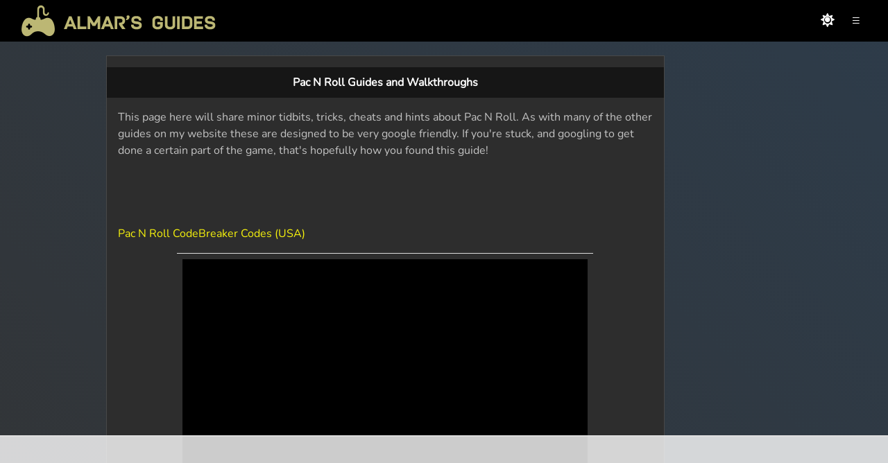

--- FILE ---
content_type: text/html;charset=UTF-8
request_url: https://almarsguides.com/retro/walkthroughs/NDS/Games/PacNRoll/
body_size: 5027
content:

	
    

	
    







	
	
	

	

	

			
	

		
		
		
			
		

		
			
			
		
		
        
			
			
	    
		

		
        
		
	   

		
		
		
        

		
	
        
		

        

		
		        
        

       
	   			
			<!-- Version 2.0 // Latest Changes are Temp Styles Removed and Playwire Old Script Removed -->
<!doctype html>

<html lang="en-US">



 <!-- Version 2.1 -->

<head>
<meta http-equiv=Content-Type content="text/html; charset=UTF-8">

	<meta name=Generator content="Microsoft Word 11 (filtered)">
  
	<title>Pac N Roll Guides and Walkthroughs</title>

  <link rel="icon" type="image/png" href="/AlmarsImages/Website/mainfavicon.png">
  <link rel="apple-touch-icon" sizes="180x180" href="/AlmarsImages/Website/mainfavicon.png">
  <link rel="apple-touch-icon-precomposed" sizes="180x180" href="/AlmarsImages/Website/mainfavicon.png">
	

	<meta name="Almar's Guides.com" content="Almar's Guides.com ">
	<meta name="keywords" content="Almar's Guides.com">
	<meta name="author" content="AlmarsGuides">



    
    

    
        
    

    <!-- remove index.cfm -->
    
        
    

    <!-- ensure trailing slash (except root) -->
    
        
    

    <!-- canonical -->
    <link rel="canonical" href="https://almarsguides.com/retro/walkthroughs/NDS/Games/PacNRoll/" />



<meta name="viewport" content="width=device-width,initial-scale=1" id="viewport-meta">

	<!--load all styles -->



<link rel="stylesheet" href="https://cdn.jsdelivr.net/npm/bootstrap@4.6.2/dist/css/bootstrap.min.css" integrity="sha384-xOolHFLEh07PJGoPkLv1IbcEPTNtaed2xpHsD9ESMhqIYd0nLMwNLD69Npy4HI+N" crossorigin="anonymous">



<link rel="stylesheet" href="/template/fontawesome-free-5.15.2-web/css/fontawesome.min.css">
<link rel="stylesheet" href="/template/fontawesome-free-5.15.2-web/css/regular.min.css">
<link rel="stylesheet" href="/template/fontawesome-free-5.15.2-web/css/solid.min.css">


<link href="/style.css?v=2.310" rel="stylesheet" type="text/css">
	 
	
	 <!--load all styles end -->
	
<script src="/template/jquery-3.6.4/jquery-3.6.4.min.js"></script>



 
<!-- Global site tag (gtag.js) - Google Analytics -->
<script async src="https://www.googletagmanager.com/gtag/js?id=G-JBM17J2SRZ"></script>
<script>
  window.dataLayer = window.dataLayer || [];
  function gtag(){dataLayer.push(arguments);}
  gtag('js', new Date());

  gtag('config', 'G-JBM17J2SRZ');
</script>




<!-- Raptive Head Tag Manual -->
<script data-no-optimize="1" data-cfasync="false">
(function(w, d) {
	w.adthrive = w.adthrive || {};
	w.adthrive.cmd = w.
	adthrive.cmd || [];
	w.adthrive.plugin = 'adthrive-ads-manual';
	w.adthrive.host = 'ads.adthrive.com';var s = d.createElement('script');
	s.async = true;
	s.referrerpolicy='no-referrer-when-downgrade';
	s.src = 'https://' + w.adthrive.host + '/sites/5ecfa3325693ec10d7c7234b/ads.min.js?referrer=' + w.encodeURIComponent(w.location.href) + '&cb=' + (Math.floor(Math.random() * 100) + 1);
	var n = d.getElementsByTagName('script')[0];
	n.parentNode.insertBefore(s, n);
})(window, document);
</script>
<!-- End of Raptive Head Tag -->






<!-- START email detection/removal script -->
   <script>
   !function(){"use strict";function e(e){const t=e.match(/((?=([a-z0-9._!#$%+^&*()[\]<>-]+))\2@[a-z0-9._-]+\.[a-z0-9._-]+)/gi);return t?t[0]:""}function t(t){return e(a(t.toLowerCase()))}function a(e){return e.replace(/\s/g,"")}async function n(e){const t={sha256Hash:"",sha1Hash:""};if(!("msCrypto"in window)&&"https:"===location.protocol&&"crypto"in window&&"TextEncoder"in window){const a=(new TextEncoder).encode(e),[n,c]=await Promise.all([s("SHA-256",a),s("SHA-1",a)]);t.sha256Hash=n,t.sha1Hash=c}return t}async function s(e,t){const a=await crypto.subtle.digest(e,t);return Array.from(new Uint8Array(a)).map(e=>("00"+e.toString(16)).slice(-2)).join("")}function c(e){let t=!0;return Object.keys(e).forEach(a=>{0===e[a].length&&(t=!1)}),t}function i(e,t,a){e.splice(t,1);const n="?"+e.join("&")+a.hash;history.replaceState(null,"",n)}var o={checkEmail:e,validateEmail:t,trimInput:a,hashEmail:n,hasHashes:c,removeEmailAndReplaceHistory:i,detectEmails:async function(){const e=new URL(window.location.href),a=Array.from(e.searchParams.entries()).map(e=>`${e[0]}=${e[1]}`);let s,o;const r=["adt_eih","sh_kit"];if(a.forEach((e,t)=>{const a=decodeURIComponent(e),[n,c]=a.split("=");if("adt_ei"===n&&(s={value:c,index:t,emsrc:"url"}),r.includes(n)){o={value:c,index:t,emsrc:"sh_kit"===n?"urlhck":"urlh"}}}),s)t(s.value)&&n(s.value).then(e=>{if(c(e)){const t={value:e,created:Date.now()};localStorage.setItem("adt_ei",JSON.stringify(t)),localStorage.setItem("adt_emsrc",s.emsrc)}});else if(o){const e={value:{sha256Hash:o.value,sha1Hash:""},created:Date.now()};localStorage.setItem("adt_ei",JSON.stringify(e)),localStorage.setItem("adt_emsrc",o.emsrc)}s&&i(a,s.index,e),o&&i(a,o.index,e)},cb:"adthrive"};const{detectEmails:r,cb:l}=o;r()}();
   </script>
   <!-- END email detection/removal script -->




<script data-cfasync="false">
    window._pwGA4PageviewId = ''.concat(Date.now());
    window.dataLayer = window.dataLayer || [];
    window.gtag = window.gtag || function () {
      dataLayer.push(arguments);
    };
    gtag('js', new Date());
    gtag('config', 'G-PNYFJVFTK2', { 'send_page_view': false });
    gtag(
      'event',
      'ramp_js',
      {
        'send_to': 'G-PNYFJVFTK2',
        'pageview_id': window._pwGA4PageviewId
      }
    );
</script>


<script>
/** PUSH FOOTER IS PAGE MAIN CONTENT IS SMALL - START **/

document.addEventListener("DOMContentLoaded", function() {
    var mainContainer = document.getElementById("main__container");
    
    function adjustMargin() {
        var containerHeight = mainContainer.offsetHeight;
        
        if (containerHeight < 600) {
            mainContainer.style.marginBottom = "350px";
        } else {
            mainContainer.style.marginBottom = "0"; // Reset margin if height is greater than or equal to 600px
        }
    }
    
    // Call the adjustMargin function initially
    adjustMargin();
    
    // Re-adjust the margin if the window is resized
    window.addEventListener("resize", adjustMargin);
});

/** PUSH FOOTER IS PAGE MAIN CONTENT IS SMALL - START **/


/** ADJUST NAVIGATION ON THE RIGHT **/

document.addEventListener('DOMContentLoaded', function () {
  const menuIcon = document.querySelector('#navIcon');
  const navigation = document.querySelector('.nav');

    // Set initial left position to '0px'
    navigation.style.right = '-100vw';

  // Adjust navigation width on window resize
window.addEventListener('resize', function () {
  if (window.innerWidth <= 768) {
      navigation.style.width = '100%';
  } else {
      navigation.style.width = '250px';
  }
});

  menuIcon.addEventListener('click', function () {
    navigation.style.right = (navigation.style.right === '0px' || navigation.style.right === '') ? '-100vw' : '0';
});
});

/** ADJUST NAVIGATION ON THE RIGHT END **/


/** CHANGE LIGHT/DARK THEME **/
document.addEventListener('DOMContentLoaded', function () {
  // Check the stored theme preference
  var isLightTheme = localStorage.getItem('theme') === 'light';

  var body = document.body;
  var themeSwitcher = document.getElementById('theme_switcher');
  var themeSwitcherIcon = themeSwitcher.querySelector('i');
  var logoElement = document.querySelector('.websiteLogo');
  var headerImageElement = document.querySelector('.header img');
  var pl5Elements = document.querySelectorAll('.pl-5');
  var eyeIcons = document.querySelectorAll('.toggle-password');

  // Set initial theme
  if (isLightTheme) {
    body.classList.add('light');
    if (themeSwitcherIcon) {
      themeSwitcherIcon.classList.remove('fas', 'fa-sun');
      themeSwitcherIcon.classList.add('far', 'fa-moon');
    }
  } else {
    pl5Elements.forEach(el => el.style.color = '#fff');
  }

  updateLogo(isLightTheme);

  // Click event handler for the theme switcher
  if (themeSwitcher) {
    themeSwitcher.addEventListener('click', function () {
      body.classList.toggle('light');

      // Toggle icons
      if (themeSwitcherIcon) {
        themeSwitcherIcon.classList.toggle('fas');
        themeSwitcherIcon.classList.toggle('fa-sun');
        themeSwitcherIcon.classList.toggle('far');
        themeSwitcherIcon.classList.toggle('fa-moon');
      }

      // Update logo and text
      var nowLight = body.classList.contains('light');
      updateLogo(nowLight);

      // Store theme preference
      localStorage.setItem('theme', nowLight ? 'light' : 'default');
    });
  }

  // Function to update logo and text color
  function updateLogo(isLightTheme) {
    if (isLightTheme) {
      logoElement.src = '/AlmarsImages/Website/lightlogo.png';
      pl5Elements.forEach(el => el.style.color = '');
      eyeIcons.forEach(el => el.style.color = '#000');
    } else {
      logoElement.src = '/AlmarsImages/Website/darklogo.png';
      pl5Elements.forEach(el => el.style.color = '#fff');
      eyeIcons.forEach(el => el.style.color = '#fff');
    }

    // Adjust logo for small screens
    if (window.innerWidth <= 410) {
      logoElement.src = isLightTheme
        ? '/AlmarsImages/Website/smalllightlogo.png'
        : '/AlmarsImages/Website/smalldarklogo.png';
      headerImageElement.width = 135;
    }
  }

  // Listen for window resize
  window.addEventListener('resize', function () {
    updateLogo(body.classList.contains('light'));
  });
});
/** CHANGE LIGHT/DARK THEME END**/

</script>




</head>


<body class="">


 <div class="header">
 
        <div class="header__right">
         <span id="theme_switcher" class="lightbulb-icon"><i class="fas fa-sun"></i></span>        
        <span id="navIcon">&#8801;</span>       
        </div>

        <a href="/"><img src="/AlmarsImages/Website/darklogo.png" alt="Logo" class="websiteLogo"></a>       
      </div>

      <div class="nav">
         <ul>             
            <li><a href="/EQ/">Everquest</a></li>
            <li><a href="/retro/">Consoles</a></li>
            <li><a href="/computer/games/">Computer</a></li>
            <li><a href="/Contact/">Contact</a></li>
            <li><a class="active" href="https://www.patreon.com/almarsguides">Donate</a></li> 
        
            <!-- User is not logged in, display Register and Login -->
            <li><a href="/register">Register</a></li>
            <li><a href="/register/login">Login</a></li>
        
         </ul>
      </div>


 <!-- Website body starts here -->

  <div id="adBlockerMessage">
    <p>Please disable your ad blocker to support our website.</p>
  </div>

<div class="page-layout">
<div id="main__container" class="clearfix">
     
   	 
<div class="video-container"></div>

   
		         
       
		
		
			


<style type="text/css">
<!--
.style1 {	font-family: Arial, Helvetica, sans-serif;
	font-size: 16px;
}
.style2 {font-family: Arial, Helvetica, sans-serif; font-size: 16px; font-weight: bold; }
-->
</style>
<p align="center" class="style2">Pac N Roll Guides and Walkthroughs</p>
<p class="style1">This page here will share minor tidbits, tricks, cheats and hints about Pac N Roll. As with many of the other guides on my website these are designed to be very google friendly. If you're stuck, and googling to get done a certain part of the game, that's hopefully how you found this guide!</p>
<p class="style1">&nbsp;</p>
<p class="style1">&nbsp;</p>
<p class="style1"><a href="/retro/walkthroughs/NDS/Games/PacNRoll/CodeBreaker/">Pac N Roll CodeBreaker Codes (USA)</a></p>
<p class="style1">&nbsp;</p>
<p class="style1">&nbsp;</p>
<p class="style1">&nbsp;</p>

		
	
		
					<!-- Version 2.1 -->

 
</div>
 <div class="at-sticky-sidebar-ad sidebar-inner"></div>
</div>
</div>

      <footer>
      
         <div>
           <a href="/">Home</a>
           <a href="/About/">About</a>
           <a href="/Contact/">Contact</a>
           <a href="/register/terms/">Terms</a>
 </div>         
         <div class="footer__social">           
           <a href="https://discord.com/invite/Bua2AVB6G6" target="_blank" rel="noopener noreferrer"><img src="/AlmarsImages/Website/Footer/discord.svg" alt="Discord" title="Discord"></a>
           <a href="https://www.youtube.com/user/AlmarWinfield" target="_blank" rel="noopener noreferrer"><img src="/AlmarsImages/Website/Footer/youtube.svg" alt="Youtube" title="Youtube"></a>
           <a href="https://rumble.com/user/AlmarsGuides" target="_blank" rel="noopener noreferrer"><img src="/AlmarsImages/Website/Footer/rumble.svg" alt="Rumble" title="Rumble"></a>
           
         </div>
         <div>
         <p>  &copy; Copyright 2008-2025 Almar's Guides. All rights reserved.</p>
         <p><a href="/PrivacyPolicy.cfm" data-google-interstitial="false">Privacy Policy</a> - <a href="https://www.patreon.com/almarsguides">Patreon</a></p>
                  
                  
                  
                  
                  

                  

                            <script type="text/javascript" async src="https://btloader.com/tag?o=5698917485248512&upapi=true&domain=almarsguides.com"></script>

<script>!function(){"use strict";var e;e=document,function(){var t,n;function r(){var t=e.createElement("script");t.src="https://cafemedia-com.videoplayerhub.com/galleryplayer.js",e.head.appendChild(t)}function a(){var t=e.cookie.match("(^|[^;]+)\s*__adblocker\s*=\s*([^;]+)");return t&&t.pop()}function c(){clearInterval(n)}return{init:function(){var e;"true"===(t=a())?r():(e=0,n=setInterval((function(){100!==e&&"false" !== t || c(), "true" === t && (r(), c()), t = a(), e++}), 50))}}}().init()}();
</script>
		
         </div>


       </footer>
	


<script defer src="https://static.cloudflareinsights.com/beacon.min.js/vcd15cbe7772f49c399c6a5babf22c1241717689176015" integrity="sha512-ZpsOmlRQV6y907TI0dKBHq9Md29nnaEIPlkf84rnaERnq6zvWvPUqr2ft8M1aS28oN72PdrCzSjY4U6VaAw1EQ==" data-cf-beacon='{"version":"2024.11.0","token":"202d49c3ff25413f98d76cb86c924861","r":1,"server_timing":{"name":{"cfCacheStatus":true,"cfEdge":true,"cfExtPri":true,"cfL4":true,"cfOrigin":true,"cfSpeedBrain":true},"location_startswith":null}}' crossorigin="anonymous"></script>
</body>
</html>


				
	

--- FILE ---
content_type: text/html
request_url: https://api.intentiq.com/profiles_engine/ProfilesEngineServlet?at=39&mi=10&dpi=936734067&pt=17&dpn=1&iiqidtype=2&iiqpcid=c1a984e8-ca51-4b94-8a69-c92f76dbd507&iiqpciddate=1767524101104&pcid=18998a1e-8523-4b5f-a92d-912a9ec66a52&idtype=3&gdpr=0&japs=false&jaesc=0&jafc=0&jaensc=0&jsver=0.33&testGroup=A&source=pbjs&ABTestingConfigurationSource=group&abtg=A&vrref=https%3A%2F%2Falmarsguides.com
body_size: 54
content:
{"abPercentage":97,"adt":1,"ct":2,"isOptedOut":false,"data":{"eids":[]},"dbsaved":"false","ls":true,"cttl":86400000,"abTestUuid":"g_086206d2-e79e-4060-a618-3d8c5c798735","tc":9,"sid":-739782682}

--- FILE ---
content_type: text/html; charset=utf-8
request_url: https://www.google.com/recaptcha/api2/aframe
body_size: 267
content:
<!DOCTYPE HTML><html><head><meta http-equiv="content-type" content="text/html; charset=UTF-8"></head><body><script nonce="Ufy1JkVgzhHlzxi60cOmlw">/** Anti-fraud and anti-abuse applications only. See google.com/recaptcha */ try{var clients={'sodar':'https://pagead2.googlesyndication.com/pagead/sodar?'};window.addEventListener("message",function(a){try{if(a.source===window.parent){var b=JSON.parse(a.data);var c=clients[b['id']];if(c){var d=document.createElement('img');d.src=c+b['params']+'&rc='+(localStorage.getItem("rc::a")?sessionStorage.getItem("rc::b"):"");window.document.body.appendChild(d);sessionStorage.setItem("rc::e",parseInt(sessionStorage.getItem("rc::e")||0)+1);localStorage.setItem("rc::h",'1767524106828');}}}catch(b){}});window.parent.postMessage("_grecaptcha_ready", "*");}catch(b){}</script></body></html>

--- FILE ---
content_type: text/css
request_url: https://almarsguides.com/style.css?v=2.310
body_size: 6367
content:
/** Version 2.0 // Latest Changes are Temp Styles Removed and Playwire Old Script Removed **/

@charset "utf-8";

/** Global CSS **/
* {
	padding: 0;
	margin: 0;
	border: 0;
	box-shadow: none;
}

@font-face {
    font-family: 'Nunito';
    src: url('/Nunito-Regular.ttf') format('truetype'),
         url('/Nunito-Bold.ttf') format('truetype');
    font-weight: normal;
    font-style: normal;
    font-display: swap;
}

a:link {
	color: #F7F30C;
	text-decoration: none;
}


a:visited {
	color: #BDB76B;
}


p {
	clear: left;
	padding: 1em 1em 0 1em;
	margin: 0;
}

/** DARK THEME STYLE START **/

/** Over website font family and styling **/
body {
	max-width: 100%;
	background: linear-gradient(45deg, #121212, #2c3e50, #333333, #2c3e50, #121212);
	background-size: 400% 400%;
	font-family: "Nunito", Arial, sans-serif;
	min-height: 100vh;
	margin: 0;
	overflow-x: hidden;
	font-size: 16px;
}

/** TOP HEADER START **/
.header {
	position: fixed;
	margin: 0;
	top: 0;
	width: 100%;
	z-index: 2;
	padding: 0;
	overflow: hidden;
	height: 60px;
	background-color: #000000;
}
/*
.header img {
	position: fixed;
	object-fit: cover;
	left: 20px;
	width: 305px;
	height: 56px;
	z-index: 2;
	top: 2px;
}
*/

.header .websiteLogo {
  position: fixed;
  left: 20px;
  top: 2px;
  width: 305px;
  height: auto;
  object-fit: contain;
}




@media screen and (max-width: 410px),
       screen and (max-device-width: 410px) {
  .header .websiteLogo {
    width: 135px;
  }
}





.header .header__right {
	position: fixed;
	right: 30px;
	color: #fff;
	line-height: 60px;
	font-size: 20px;
	cursor: pointer;
}

#theme_switcher {
	color: #fff;
}

.header .header__right span {
	padding: 10px;
}

.nav {
	position: fixed;
	right: -250px;
	width: 250px;
	height: 100vh;
	background-color: #000;
	top: 60px;
	z-index: 3;
	transition: .5s;
}

.nav ul {
	width: 100%;
	display: inline-block;
	list-style-type: none;
}

.nav ul li i {
	font-size: 22px;
	padding: 10px;
	color: #fff;
}

.nav li a {
	display: block;
	color: white;
	text-align: center;
	padding: 21px 16px;
	text-decoration: none;
}

.nav li a:hover:not(.active) {
	background-color: #b71122;
}

.nav .active {
	background-color: #b71122;
}

@media screen and (max-width: 768px) {
	.nav {
		right: -100vw;
		width: 100vw;
	}
}

/** TOP HEADER END **/

.clearfix::after {
	content: "";
	display: table;
	clear: both;
}

/** AD BLOCKER START **/

#adBlockerMessage {
	display: none;
	position: fixed;
	bottom: 110px;
	right: 5px;
	padding: 10px;
	width: 310px;
	background-color: #fff;
	border: 1px solid #ccc;
	box-shadow: 0 0 10px rgba(0, 0, 0, 0.1);
	z-index: 9999;
}

#adBlockerMessage p {
	color: #000 !important;
}

.blurred {
	filter: blur(5px);
	/* Adjust the blur intensity as needed */
	pointer-events: none;
}

/** AD BLOCKER END **/

/** MAIN CONTENT START **/
#main__container {
	display: flex;
	flex-wrap: wrap;
	justify-content: space-between;
	background-color: #2d2d2d;
	border: 1px solid #484848;
	/*margin: 80px 0 0 130px;*/
	padding-bottom: 30px;
	width:70%;
	max-width: 1200px;
	position:relative;
	box-sizing: border-box;
}
#main__container p,
#main__container h1 {
	flex-basis: 100%;
	max-width: 100%;
}


.homePage__left {
	flex: 0 0 70%; /* Takes up 70% of the available space */
  	max-width: 70%; /* Restricts the maximum width to 70% */
	background-color: #2d2d2d;
}

.homePage__right {
	flex: 0 0 30%; /* Takes up 70% of the available space */
  	max-width: 30%; /* Restricts the maximum width to 70% */
	background-color: #242323;
}

@media screen and (min-width: 768px) {
	.homePage__right {
		flex: 0 0 30%;
		/**max-width: 30%;**/
	}
}
/*
.at-sticky-sidebar-ad {
  position: absolute;
  top: 5em;
  right: 0;
  height: 100%;
  min-width: 300px;
  z-index: -1;
margin-left: 150px;
}
*/
.at-header-ad, #main__container .adthrive-below-post {
max-width:100%!important;
}


@media screen and (max-width: 768px) {
	#main__container {
		flex-direction: column;
	}

  .homePage__left,
  .homePage__right {
    width: 100%; /* Both divs take full width when flex direction is column */
    flex: auto; /* Reset flex property to default for better responsiveness */
    max-width: 100%; /* Ensure both divs don't exceed the container width */
  }

  .homePage__right {
    order: 1; /* Place the right div after the left div in the column layout */
  }

}

@media screen and (max-width: 1024px) {
	.at-sticky-sidebar-ad {
	display:none!important;
	}
	.page-layout {
 	width:100%;
	max-width:1200px;
	margin-left:0!important;
	}

	#main__container {
		margin-top: 120px;
		width: 95%;
		max-width: 1200px;
		margin: 80px auto 10px;
		left:0;
	}
}

/** ARTICLES START **/
.homePage__news {
	display: flex;
	flex-wrap: wrap;
	justify-content: center;
	height: auto;
}

.homePage__news {
	width: 95%;
	max-width: 1200px;
	/* Optional: Set a maximum width */
	margin: 0 auto;
	/* Center the div */
	padding: 10px;
	/* Optional: Add padding */
}


/** ARTICLES END **/

/** CAROUSEL START **/

.carousel {
    position: relative;
    height: 100%;
}

.carousel-track-container {
    overflow: hidden;
    height: 100%;
}

.carousel-track {
    display: flex;
    transition: transform 0.3s ease-in-out;
    height: 100%;
}

.carousel-button {
    position: absolute;
    top: 50%;
    transform: translateY(-50%);
    background-color: rgba(0, 0, 0, 0.5);
    border: none;
    color: white;
    padding: 10px;
    cursor: pointer;
    z-index: 1;
}

.carousel-button.prev {
    left: 10px;
    z-index:1;	
}

.carousel-button.next {
    right: 10px;
    z-index:1;
}

.text-bottom {
	position: absolute;
	bottom: 0;
	left: 0;
	width: 100%;
	background-color: rgba(0, 0, 0, .8);
	color: #fff;
	padding: 5px;
	box-sizing: border-box;
}

/** CAROUSEL END **/

.homePage__left p:not(.homepage_blog p, .blogTitle) {
	text-transform: uppercase;
	word-spacing: 5px;
	width: 50%;
	text-align: center;
	color: #fff;
	margin: 0 auto;
	font-weight: 500;
	line-height: 40px;
	padding: 0px !important;
	background-color: #9A3423;
}

.blogTitle {
	position:relative;
	margin-left:20px;
	color:#fff;
	text-transform:uppercase;
	font-weight:bold;
}

.blogArrows {
	color:#9A3423;
	font-family: cursive;
}

.blogDate {
	font-weight: normal;
    	font-size: small;
    	margin-left: 23px;
    	letter-spacing: 2px;
}

/** ARTICLE CONTENT START **/
.box {
    min-width: 100%;
    box-sizing: border-box;
    border: 1px solid #4c4c4c;
    text-align: center;
    overflow: hidden;
    position: relative;
    
}

.box a {
	text-decoration: none;
	color: #fff;
}

.box span {
	position: absolute;
	right: 0;
	background-color: rgba(0, 0, 0, .8);
	font-size: 14px;
	color: #fff;
}

.box img {
	width: 100%;
	height: 100%;
	object-fit: cover;
}

@media (max-width: 767px) {
	.box:not(:first-child) {
		flex-basis: calc(50% - 20px);
		/* Adjust the width as needed */
	}
}

/** ARTICLE CONTENT END */

/** RECENT UPDATES START **/
.homepage_blog {
	display: flex;
	flex-wrap: wrap;
	justify-content: center;
	margin-top:10px;
}

.homepage_blog img {
	width: 80%;
	height: auto;
	object-fit: cover;
}

.homepage_blog .content {
	flex: 1;
	display: flex;
	flex-direction: column;
	justify-content: center;
	padding: 10px;
}

.homepage_blog p {
	color: #fff;
    text-align: left;
    margin: 0 10px;
}

/** RECENT UPDATES END **/

/** HOMEPAGE QUICK NAVIGATION START **/
#main__container .homePage__categories {
	width: 90%;
	margin-left: auto;
	margin-right: auto;
	display: flex;
}

#main__container .homePage__categories div {
	margin-top: 15px;
	float: left;
	width: 50%;
	height: auto;
}

#main__container .homePage__categories div ul {
	list-style-type: none;
	text-align: center;
}

#main__container .homePage__categories div ul li {
	/*padding: 8px;*/
}

#main__container .homePage__categories div ul li:hover {
	background-color: #e74c3c;
}

#main__container .homePage__categories div ul li a {
	color: #fff;
	text-decoration: none;
    display: block;
    width: 100%;
    padding: 8px;
}

#main__container .homePage__right p {
	text-transform: uppercase;
	word-spacing: 5px;
	width: 100%;
	text-align: center;
	color: #fff;
	font-weight: 500;
	background-color: #9A3423;
	line-height: 40px;
	padding: 0px !important;
}

@media (max-width: 768px) {
	#main__container .homePage__categories div {
		width: 100%;
		/* Set the width to 100% for smaller screens */
	}
}

/** HOMEPAGE QUICK NAVIGATION END **/

/** SCROLLBAR START **/
::-webkit-scrollbar {
	width: 15px !important;
	/* Width of the scrollbar */
}

::-webkit-scrollbar-track {
	background: #fff !important;
	/* Color of the scrollbar track */
}

::-webkit-scrollbar-thumb {
	background-color: #9A3423 !important;
	/* Color of the scrollbar thumb */
}

::-webkit-scrollbar-thumb:hover {
	background-color: #9A3423 !important;
	/* Color of the scrollbar thumb on hover */
}

/** SCROLLBAR END **/

.style2,
.style1 strong {
	color: #fff;
	font-weight: 600;
	font-family: "Nunito", Arial, sans-serif!important;
}


.style2[align="center"], 
.style1[align="center"] {
    text-align: center;
    font-weight: bold;
    background-color: #161616;
    padding: 10px;
    color: #fff;
    font-family: "Nunito", Arial, sans-serif!important;
}

.style1[align="center"] {
background-color:transparent;
}

.style1[align="center"]:has(> iframe) {
    background-color:transparent;
}

.style1 {
	color: #c3c3c3;
	font-family: "Nunito", Arial, sans-serif!important;
}

.style1 iframe {
	max-width: 90%!important;
}

p[align="center"] img, .style1 img {
	max-width:100%;
}

.style1 a img, p[align="center"] img, .style1 img {
	/*object-fit: cover;*/
	border-radius: 0;
	margin: 5px;
	border: 3px solid #404040;
	box-shadow: 0px 1px 1px rgba(0, 0, 0, .5), 0 0 1px rgba(0, 0, 0, .6);
}

span.style3 {
font-weight:normal!important;
color:#c3c3c3!important;
}

@media screen and (max-width: 768px) {
	.style1 a img {
		position: relative;
		max-width: 80%;
	}
}

hr.solid {
	max-width:100%;
}

/** THANK YOU PAGE START **/

.container h2 {
	font-family: "Nunito", Arial, sans-serif;
}

.back-home {
	background-color: #9A3423 !important;
	margin-top: 10px !important;
}

.back-home a p {
	color: #fff !important;
}

/** THANK YOU PAGE END **/

/** FOOTER START **/
footer {
	background-color: #333;
	border-top: 1px solid #484848;
	color: #fff;
	padding: 20px;
	text-align: center;
	width: 100%;
	margin-top:10px;
}

footer a {
	color: #fff;
	text-decoration: none;
	margin: 0px 10px;
}

footer img {
	width: 247px;
	height: 56px;
	margin: 0 auto;
}

footer .footer__social img {
	width: 30px;
	height: 30px;
}

/** FOOTER END **/

/** CONTACT FORM START **/

.contact-us-wrapper {
	width: 100%;
	padding-left: 0 !important;
	padding-right: 0 !important;
}

/** CONTACT FORM END **/

/** LOGO IMAGE FIX ON LOW SCREEN iPhone **/



/* Add a background color and some padding around the form */
.formcontainer {
	border-radius: 5px;
	background-color: #323538 !important;
	border: 1px solid #505050;
	padding: 20px;
	width: 100% !important;
	margin: 0 auto;
	margin-top: 10px !important;
}

.formcontainer label {
	color: #fff;
}


/** home page image gallery background images **/


.front-page-section {
	padding-top: 30px;
	color: #FFFFFF;
	font-family: Arial, Helvetica, sans-serif;
	padding-right: 16px;

}

.front-page-section .home-bg-top {
	position: relative;
}

.front-page-section .home-page-blog-gallery-text {
	position: absolute;
	bottom: 0;
	width: 100%;
	background-color: rgba(0, 0, 0, 0.7);
	display: flex;
	vertical-align: bottom;

	padding: 8px;

}

.front-page-section .home-page-blog-gallery-text a {
	color: #FFFFFF;
}

.front-page-section .home-page-blog-gallery-text p {
	color: #9d9d9d;
	font-size: 9pt;
	margin-top: 5px;
	margin-bottom: 0px;
}


/* contact form CSS **/

/* Style inputs with type="text", select elements and textareas */
#frm_comment input[type=text],
#frm_comment select,
#frm_comment textarea {
	width: 100%;
	/* Full width */
	padding: 12px;
	/* Some padding */
	border: 1px solid #ccc;
	/* Gray border */
	border-radius: 4px;
	/* Rounded borders */
	background-color: #d9d9d9;
	box-sizing: border-box;
	/* Make sure that padding and width stays in place */
	margin-top: 6px;
	/* Add a top margin */
	margin-bottom: 16px;
	/* Bottom margin */
	resize: vertical
		/* Allow the user to vertically resize the textarea (not horizontally) */
}

#frm_comment #fld_commentContent {
	width: 100%;
	height: 300px;
}

/* Style the submit button with a specific background color etc */
#frm_comment input[type=submit] {
	background-color: #9A3423;
	color: white;
	padding: 12px 20px;
	border: none;
	border-radius: 4px;
	cursor: pointer;
}


/* Add a background color and some padding around the form */
.formcontainer {
	border-radius: 5px;
	background-color: #434343;
	padding: 20px;
	margin: 15px;
	width: 100%;
	margin: 0 auto;

}

.contact-us-wrapper {
	margin: 50px;
	padding-left: 100px;
	padding-right: 100px;

}

.formcontainer .errorMessage {
	color: #f7f30c !important;
	padding: 0px;

}

.page-title-margin {
	margin-top: 30px !important;
}

/** REGISTER FORM START **/

.reg__container {
      display: flex;
      width:100%;
      justify-content: center;
      align-items: center;
      margin-top:30px;
    }

.form__container {
    display: flex;
    flex-direction: column;
    width: 80%;
    padding: 20px;
    border: 1px solid #222222;
    border-radius: 5px;
    background-color: #313538;
    box-shadow: 0 2px 5px rgba(0, 0, 0, 0.1);
    }

.form-label {
color:white;
}
    .form-label:not(.form-checkbox-container .form-label) {
	font-weight:600;
    }

    .form-input {
      padding: 8px;
      margin-bottom: 16px;
      border: 1px solid #ccc;
      border-radius: 4px;
    }


.form-checkbox-container {
  display: flex;
  align-items: center;
}

.form-checkbox {
  margin-right: 8px;
  width: 18px; /* Adjust the size of the checkbox */
  height: 18px; /* Adjust the size of the checkbox */
  appearance: none;
  border: 2px solid #9A3423;
  border-radius: 4px;
  outline: none;
  cursor: pointer;
}

.form-checkbox:checked {
  background-color: #9A3423;
  border: 2px solid #9A3423;
}

.form-checkbox + label {
  cursor: pointer;
}

    .form-button {
      padding: 10px;
      background-color: #9A3423;
      color: #fff;
      border: none;
      border-radius: 4px;
      cursor: pointer;
    }

/** REGISTER FORM END **/

.video-container {
    display: flex;
    text-align: center;
    justify-items: center;
    align-items: center;
    overflow: hidden;
    flex-wrap: wrap;
    justify-content: center;
    width: 100%;
    margin: 16px 16px 0 16px;
}

/** DARK THEME STYLE END **/


/** LIGHT THEME STYLE START **/

body.light {
	background: linear-gradient(45deg, #d1d1d1, #aed6f1, #d1d1d1, #aed6f1, #d1d1d1);
}


body.light .header {
	background-color: #ffffff;
	/* Change header background color */
	border-bottom: 1px solid #ddd;
}

body.light .header span {
	color: #000000;
	/* Change span (text) color */
}

body.light #theme_switcher {
	color: #000;
}

body.light .nav {
	background-color: #ffffff;
	/* Change navigation background color */
}

body.light .nav ul li i {
	color: #000000;
	/* Change icon color */
}

body.light .nav li a {
	color: #000000;
	/* Change link text color */
}

body.light .nav li a:hover:not(.active) {
	background-color: #3498db;
	/* Change hover background color */
	color: #fff;
}

body.light .nav .active {
	background-color: #3498db;
	/* Change active link background color */
	color: #fff;
}


body.light #main__container {
	background-color: #f1f1f1;
	border: 1px solid #c5c5c5;
}


body.light .homepage_blog p {
	color: #000 !important;
}

body.light .homePage__left {
	background-color: #f1f1f1;
}

body.light .homePage__left p:not(.homepage_blog p, .blogTitle) {
	background-color: #3498db;
}

body.light .blogTitle {
	position:relative;
	margin-left:20px;
	color:#000;
	text-transform:uppercase;
	font-weight:bold;
}

body.light .blogArrows {
	color:#3498db;
	font-family: cursive;
}

body.light .blogDate {
	font-weight: normal;
    	font-size: small;
    	margin-left: 23px;
    	letter-spacing: 2px;
	color:#000;
}

body.light #main__container .homePage__right p {
	background-color: #3498db;
}

/**
body.light .homePage__updates .update {
	background-color: #e3e3e3;
	border: 1px solid #c3c3c3;
}
**/

body.light .homepage_blog p {
	color: #000;
}

body.light .homePage__right {
	background-color: #dddddd;
}

body.light #main__container .homePage__categories div ul li a {
	color: #000;
}

body.light #main__container .homePage__categories div ul li:hover {
	background-color: #3498db;
}

body.light #main__container .homePage__categories div ul li:hover a {
	color: #fff;
}

body.light::-webkit-scrollbar-thumb {
	background-color: #3498db !important;
}

body.light::-webkit-scrollbar-thumb:hover {
	background-color: #3498db !important;
}

body.light .homePage__youtube::-webkit-scrollbar-thumb {
	background-color: #3498db !important;
}

body.light .style1 {
	color: #161616;
}

body.light .style1 img {
	border: 3px solid #ffffff;
}

body.light .style2,
body.light .style1 strong {
	color: #000;
	font-weight: 600;
}



/**
body.light .style2[align="center"], body.light .style1[align="center"] strong {
	text-align: center;
	font-weight: bold;
	background-color: #fff;
	padding: 10px;
	color: #000;
	font-family: "Nunito", Arial, sans-serif!important;
	border-top: 1px solid #ddd;
	border-bottom: 1px solid #ddd;
	border-right: 1px solid #ddd;
}
**/

body.light .style2[align="center"], 
body.light .style1[align="center"] {
	text-align: center;
	font-weight: bold;
	background-color: #fff;
	padding: 10px;
	color: #000;
    font-family: "Nunito", Arial, sans-serif!important;
	border-top: 1px solid #ddd;
	border-bottom: 1px solid #ddd;
	border-right: 1px solid #ddd;
}
body.light .style1[align="center"] {
   border:none!important;
   background-color:transparent!important;
}

body.light .container {
	background-color: #fff !important;
	border: 1px solid #d1d1d1;
}

body.light .back-home {
	background-color: #3498db !important;
	margin-top: 10px !important;
}

body.light .container h2,
body.light .container p {
	color: #000;
}

body.light footer {
	background-color: #f1f1f1;
	border-top: 1px solid #ddd;
}

body.light footer p {
	color: #000;
}

body.light a:visited {
	color: #3498db;
}

body.light a:link {
	color: #1200ff;
}

body.light .formcontainer {
	background-color: #fff !important;
	border: 1px solid #d1d1d1 !important;
}

body.light .formcontainer label {
	color: #000 !important;
}

body.light #frm_comment input[type=text] {
	border: 1px solid #d1d1d1 !important;
}

body.light #frm_comment input[type=submit] {
	background-color: #3498db;
}

body.light #frm_comment #fld_commentContent {
	border: 1px solid #d1d1d1;
}

body.light .formcontainer input {
	border: 1px solid #d1d1d1;
}

/** REGISTER FORM LIGHT START **/

body.light .reg__container {
      display: flex;
      width:100%;
      justify-content: center;
      align-items: center;
      margin-top:30px;
    }

body.light .form__container {
      display: flex;
      flex-direction: column;
      width: 80%;
      padding: 20px;
      border: 1px solid #ccc;
      border-radius: 5px;
      background-color: #fff;
      box-shadow: 0 2px 5px rgba(0, 0, 0, 0.1);
    }

body.light .form-label {
color:black;
}
    body.light .form-label:not(.form-checkbox-container .form-label) {
	font-weight:600;
    }

    body.light .form-input {
      padding: 8px;
      margin-bottom: 16px;
      border: 1px solid #ccc;
      border-radius: 4px;
    }


body.light .form-checkbox-container {
  display: flex;
  align-items: center;
}

body.light .form-checkbox {
  margin-right: 8px;
  width: 18px; /* Adjust the size of the checkbox */
  height: 18px; /* Adjust the size of the checkbox */
  appearance: none;
  border: 2px solid #3498db;
  border-radius: 4px;
  outline: none;
  cursor: pointer;
}

body.light .form-checkbox:checked {
  background-color: #3498db;
  border: 2px solid #3498db;
}

body.light .form-checkbox + label {
  cursor: pointer;
}

body.light .style1[align="center"]:has(> iframe) {
    background-color:transparent;
    border:none;
	max-width: fit-content!important;
}

    body.light .form-button {
      padding: 10px;
      background-color: #3498db;
      color: #fff;
      border: none;
      border-radius: 4px;
      cursor: pointer;
    }

body.light span.style3 {
color:#161616!important;
}

/** REGISTER FORM LIGHT END **/



/* Link Colors & Misc CSS */

/* iPhone Styles */

@media handheld,
only screen and (max-width: 678px) {
	blockquote {
		font-size: 16px;
	}
}

}

/* iPad Styles */

@media handheld,
only screen and (max-width: 1128px) {
	blockquote {
		font-size: 16px;
	}

}


/* Hide the images by default */
.mySlides {
  display: none;
}

/* Next & previous buttons */
.prev, .next {
  cursor: pointer;
  position: absolute;
  top: 50%;
  width: auto;
  margin-top: -22px;
  padding: 16px;
  color: white;
  font-weight: bold;
  font-size: 18px;
  transition: 0.6s ease;
  border-radius: 0 3px 3px 0;
  user-select: none;
}

/* Position the "next button" to the right */
.next {
  right: 0;
  border-radius: 3px 0 0 3px;
}

/* On hover, add a black background color with a little bit see-through */
.prev:hover, .next:hover {
  background-color: rgba(0,0,0,0.8);
}

/* Fading animation */
.fade {
  animation-name: fade;
  animation-duration: 1.5s;
}

@keyframes fade {
  from {opacity: .4}
  to {opacity: 1}
}

.page-layout {
  display: flex;
  justify-content: center;  /* Center main container */
  align-items: flex-start;
  margin-top: 80px;
  margin-right: 0px !important;
  margin-left: 130px;
}

.at-sticky-sidebar-ad {
  min-width: 300px!important;
  max-width: 300px!important;
  height: 600px!important;
  position: sticky;
  top: 5em; /* or whatever offset you want */
}



--- FILE ---
content_type: text/css
request_url: https://ads.adthrive.com/sites/5ecfa3325693ec10d7c7234b/ads.min.css
body_size: 505
content:

body.adthrive-device-desktop .adthrive-content > div,
body.adthrive-device-tablet .adthrive-content > div {
top: 60px!important;
}

body.adthrive-device-phone .adthrive-content > div {
top: 101px!important;
}

.adthrive-content,
.adthrive-below-post,
div[id^="cls-video-container"] {
flex: 0 0 100%;
margin-top: 1em;
}  

/* Video player styling */
body.adthrive-device-desktop .adthrive-collapse-player{
max-width: 600px;
height: auto!important;
}
body.adthrive-device-desktop div[id^="cls-video-container"] {
min-height: 360px!important; /* <- adjust as needed for particular site */
}
@media (max-width: 768px) {
#main__container {
flex-wrap: nowrap;
}
}
/* END Video player styling */

/* fix sticky sidebar ads for fixed header */
.adthrive-sidebar.adthrive-stuck {
margin-top: 70px;
}
.adthrive-sticky-sidebar > div {
top: 70px!important;
}

/* Top Center Background */
.adthrive-collapse-mobile-background {
background-color: #2d2d2d!important;
}
.adthrive-top-collapse-close > svg > * {
stroke: white;
font-family: sans-serif;
}
.adthrive-top-collapse-wrapper-video-title,
.adthrive-top-collapse-wrapper-bar a a.adthrive-learn-more-link {
color: white!important;
}
/* END top center background */

.adthrive-sidebar {
    z-index: 1 !important;
}


.adthrive-footer, .adthrive-sticky-outstream,
.adthrive-player-position.adthrive-collapse-float.adthrive-collapse-bottom-right, 
.raptive-player-container.adthrive-collapse-float.adthrive-collapse-bottom-right,
body.adthrive-device-desktop .raptive-player-collapse,
body.adthrive-device-tablet .raptive-player-container {
    z-index: 2 !important;
}



--- FILE ---
content_type: image/svg+xml
request_url: https://almarsguides.com/AlmarsImages/Website/Footer/rumble.svg
body_size: 646
content:
<?xml version="1.0" encoding="UTF-8" standalone="no"?>
<svg
   id="svg"
   version="1.1"
   width="400"
   height="400"
   viewBox="0, 0, 400,400"
   sodipodi:docname="image2vector.svg"
   inkscape:version="1.2.2 (732a01da63, 2022-12-09)"
   xmlns:inkscape="http://www.inkscape.org/namespaces/inkscape"
   xmlns:sodipodi="http://sodipodi.sourceforge.net/DTD/sodipodi-0.dtd"
   xmlns="http://www.w3.org/2000/svg"
   xmlns:svg="http://www.w3.org/2000/svg">
  <defs
     id="defs7" />
  <sodipodi:namedview
     id="namedview5"
     pagecolor="#ffffff"
     bordercolor="#000000"
     borderopacity="0.25"
     inkscape:showpageshadow="2"
     inkscape:pageopacity="0.0"
     inkscape:pagecheckerboard="0"
     inkscape:deskcolor="#d1d1d1"
     showgrid="false"
     inkscape:zoom="2.12375"
     inkscape:cx="310.53561"
     inkscape:cy="261.56563"
     inkscape:window-width="3840"
     inkscape:window-height="2036"
     inkscape:window-x="3828"
     inkscape:window-y="-12"
     inkscape:window-maximized="1"
     inkscape:current-layer="svgg" />
  <g
     id="svgg">
    <path
       id="path0"
       d="m 140.096,35.959 c -10.319,1.863 -20.26,7.245 -26.448,14.319 -3.375,3.858 -3.487,3.913 -7.574,3.724 -16.157,-0.748 -34.98,10.412 -44.207,26.212 -13.788,23.611 -19.286208,58.095 -19.285,120.958 0.0018,93.285 16.951,133.784 57.887,138.319 4.225,0.468 4.926,0.798 6.168,2.901 11.339,19.196 36.594,26.78 66.019,19.827 51.245,-12.11 144.848,-68.92 171.218,-103.915 12.934,-17.165 17.484,-38.337 11.379,-52.948 l -2.169,-5.191 1.938,-6.687 C 364.439,160.982 345.305,132.1 290.234,95.686 224.201,52.024 170.171,30.53 140.096,35.959 m 31.347,57.831 c 66.975,12.903 140.207,75.306 129.358,110.229 -14.829,47.741 -126.342,115.252 -165.117,99.963 -52.299,-20.621 -52.022,-192.041 0.339,-209.857 8.723,-2.967 21.147,-3.085 35.42,-0.335 m -9.945,51.545 c -27.697,6.978 -31.908,89.66 -5.361,105.266 20.499,12.051 87.461,-29.819 87.172,-54.507 -0.257,-22.005 -56.769,-57.067 -81.811,-50.759"
       stroke="none"
       fill="#000000"
       fill-rule="evenodd"
       sodipodi:nodetypes="ccccsscccsccccccccccccc"
       style="fill:#9a3423;fill-opacity:1" />
  </g>
</svg>


--- FILE ---
content_type: text/plain
request_url: https://rtb.openx.net/openrtbb/prebidjs
body_size: -222
content:
{"id":"4e0e705c-a276-43ab-b4ee-5f6af5bbe542","nbr":0}

--- FILE ---
content_type: text/plain
request_url: https://rtb.openx.net/openrtbb/prebidjs
body_size: -222
content:
{"id":"cd54ba5a-8857-4692-817f-e1db5c31c672","nbr":0}

--- FILE ---
content_type: text/plain
request_url: https://rtb.openx.net/openrtbb/prebidjs
body_size: -222
content:
{"id":"85a06893-8f20-4f05-a79c-8853d574b2b8","nbr":0}

--- FILE ---
content_type: text/plain
request_url: https://rtb.openx.net/openrtbb/prebidjs
body_size: -84
content:
{"id":"2149cc74-ca8a-418c-8fc5-10b4cd29d790","nbr":0}

--- FILE ---
content_type: text/plain
request_url: https://rtb.openx.net/openrtbb/prebidjs
body_size: -222
content:
{"id":"5c7dc143-421f-43c1-bfa6-6d8c45c36243","nbr":0}

--- FILE ---
content_type: text/plain; charset=utf-8
request_url: https://ads.adthrive.com/http-api/cv2
body_size: 2900
content:
{"om":["07qjzu81","0sm4lr19","1","1011_302_56241522","1011_302_56590703","1029_mmr7sp5l","10310289136970_462613280","10310289136970_462613285","10310289136970_686690145","10ua7afe","11142692","11509227","11896988","12010084","12139147","124843_7","124844_16","124848_6","124853_6","125214_6","125216_6","18973148","2132:43435717","2132:45603137","2307:64x7dtvi","2307:a5wzwdxc","2307:bj4kmsd6","2307:ekv63n6v","2307:innyfbu3","2307:mznp7ktv","2307:nr5agyj7","2307:quk7w53j","2307:ralux098","2307:u7p1kjgp","2307:vosqszns","2409_25495_176_CR52153848","2409_25495_176_CR52153849","2409_25495_176_CR52186411","2409_25495_176_CR52188001","24594062","25_0cay0bdd","25_53v6aquw","25_iq30p3h5","25_oz31jrd0","25_uf1w5du5","25_ywqmfk0k","26210676","286bn7o6","29257601","2974:7443486","2xe5185b","308_125204_6","3335_25247_700109379","33603859","33605023","3490:CR52092920","3490:CR52092921","3490:CR52175339","3490:CR52175340","352434_354_660e5fec0c47f653c6684fd8","3658_136236_nr5agyj7","381513943572","38359224","39724743","3LMBEkP-wis","40268250","40420277","4083IP31KS13125135_6","4083IP31KS13138980|ruleofnext_bbc66","408698474","409_216416","409_216418","409_216506","409_220339","409_220354","409_223593","409_223599","409_225977","409_225982","409_225988","409_226322","409_227223","409_227230","409_228384","43163352","43163413","44629254","458901553568","48658113","4aqwokyz","4fk9nxse","4qxmmgd2","4tgls8cg","523_354_660e5fec0c47f653c6684fd3","523_354_660e5fec0c47f653c6684fd5","523_354_660e5fec0c47f653c6684fd8","5316_139700_16d52f38-95b7-429d-a887-fab1209423bb","5316_139700_1e8be167-345a-472b-bc2d-b3d99713c67b","5316_139700_605bf0fc-ade6-429c-b255-6b0f933df765","5316_139700_7ffcb809-64ae-49c7-8224-e96d7c029938","5316_139700_b801ca60-9d5a-4262-8563-b7f8aef0484d","5316_139700_cebab8a3-849f-4c71-9204-2195b7691600","5316_139700_e57da5d6-bc41-40d9-9688-87a11ae6ec85","54035274","5510:ouycdkmq","55116643","55116649","557_409_220149","557_409_220344","557_409_223589","557_409_228105","557_409_228354","557_409_228363","557_409_235548","558_93_dpjydwun","560_74_16424796","56254251","565599504","5jfygdez","600618969","6026534513","6026575749","61210719","6126589193","616794222","61932920","61932925","628013474","628153170","628444259","628444349","628444433","628444439","628456307","628456382","628622163","628622169","628622172","628622241","628622244","628622250","628683371","628841673","629009180","629168001","629168010","629168565","629171196","629171202","62922315","641913066","659216891404","659713728691","680_99480_700109379","683738007","683738706","686344428","688070999","688078501","695447196","696332890","697190091","697893112","699093899","699812857","6mrds7pc","6tj9m7jw","700109393","7443486","745625649028","74_462613068","74_462613280","7618517","7821288","786935973586","7cmeqmw8","7fc6xgyo","7qevw67b","8078705","87z6cimm","8b5u826e","9057/211d1f0fa71d1a58cabee51f2180e38f","93_1cmuj15l","93_6mrds7pc","93_dzn3z50z","93_kf4dd8e6","93_oj70mowv","93_ouycdkmq","9757618","9rqgwgyb","AT_6YHu-x90","FjHk_zt90Qg","GEE5bXHrPAk","JK8rCq1Svp0","K7aW6-W4pKA","YlnVIl2d84o","a0oxacu8","a3x6xib5","a5wzwdxc","b90cwbcd","bj2984kmsd6","bj4kmsd6","bpecuyjx","c1hsjx06","cr-6ovjht2eubwe","cr-8ku72n5v39rgv2","cr-9hxzbqc08jrgv2","cr-f6puwm2w27tf1","cr-f6puwm2x27tf1","cr-f6puwm2y27tf1","cr-f6puwm2yw7tf1","cr-lg354l2uvergv2","cymho2zs","daw00eve","ddr52z0n","dzn3z50z","e6gquy7u","ekv63n6v","evhzfywe","fdn8rvvu","g88ob0qg","gdyy85gz","gis95x88","hwr63jqc","hya8dpaz","icajkkn0","iw3id10l","ixtrvado","jd035jgw","jd298035jgw","k1mcz4wq","k91k5sw2","kecbwzbd","kf4dd8e6","kx5rgl0a","lc1wx7d6","lmi8pfvy","mohri2dm","mznp7ktv","nr5agyj7","ofoon6ir","oj70mowv","ouycdkmq","poc1p809","qqvgscdx","quk7w53j","ralux098","roeo100w","rrlikvt1","sttgj0wj","ti0s3bz3","tsf8xzNEHyI","u3i8n6ef","utberk8n","ven7pu1c","vosqszns","wcxo4um9","x716iscu","xgzzblzl","yk68ytxi","ztlksnbe","zw6jpag6","53v6aquw","7979132","7979135"],"pmp":[],"adomains":["1md.org","a4g.com","about.bugmd.com","acelauncher.com","adameve.com","adelion.com","adp3.net","advenuedsp.com","aibidauction.com","aibidsrv.com","akusoli.com","allofmpls.org","arkeero.net","ato.mx","avazutracking.net","avid-ad-server.com","avid-adserver.com","avidadserver.com","aztracking.net","bc-sys.com","bcc-ads.com","bidderrtb.com","bidscube.com","bizzclick.com","bkserving.com","bksn.se","brightmountainads.com","bucksense.io","bugmd.com","ca.iqos.com","capitaloneshopping.com","cdn.dsptr.com","clarifion.com","clean.peebuster.com","cotosen.com","cs.money","cwkuki.com","dallasnews.com","dcntr-ads.com","decenterads.com","derila-ergo.com","dhgate.com","dhs.gov","digitaladsystems.com","displate.com","doyour.bid","dspbox.io","envisionx.co","ezmob.com","fmlabsonline.com","g123.jp","g2trk.com","gadgetslaboratory.com","gadmobe.com","getbugmd.com","goodtoknowthis.com","gov.il","grosvenorcasinos.com","guard.io","hero-wars.com","holts.com","howto5.io","http://bookstofilm.com/","http://countingmypennies.com/","http://fabpop.net/","http://folkaly.com/","http://gameswaka.com/","http://gowdr.com/","http://gratefulfinance.com/","http://outliermodel.com/","http://profitor.com/","http://tenfactorialrocks.com/","http://trace-eu.mediago.io/","http://vovviral.com/","https://instantbuzz.net/","https://www.royalcaribbean.com/","ice.gov","imprdom.com","justanswer.com","liverrenew.com","longhornsnuff.com","lovehoney.com","lowerjointpain.com","lymphsystemsupport.com","meccabingo.com","media-servers.net","medimops.de","miniretornaveis.com","mobuppsrtb.com","motionspots.com","mygrizzly.com","myiq.com","myrocky.ca","national-lottery.co.uk","nbliver360.com","ndc.ajillionmax.com","nibblr-ai.com","niutux.com","nordicspirit.co.uk","notify.nuviad.com","notify.oxonux.com","own-imp.vrtzads.com","paperela.com","parasiterelief.com","peta.org","pfm.ninja","pixel.metanetwork.mobi","pixel.valo.ai","plannedparenthood.org","plf1.net","plt7.com","pltfrm.click","printwithwave.co","privacymodeweb.com","rangeusa.com","readywind.com","reklambids.com","ri.psdwc.com","royalcaribbean.com","royalcaribbean.com.au","rtb-adeclipse.io","rtb-direct.com","rtb.adx1.com","rtb.kds.media","rtb.reklambid.com","rtb.reklamdsp.com","rtb.rklmstr.com","rtbadtrading.com","rtbsbengine.com","rtbtradein.com","saba.com.mx","safevirus.info","securevid.co","seedtag.com","servedby.revive-adserver.net","shift.com","simple.life","smrt-view.com","swissklip.com","taboola.com","tel-aviv.gov.il","temu.com","theoceanac.com","track-bid.com","trackingintegral.com","trading-rtbg.com","trkbid.com","truthfinder.com","unoadsrv.com","usconcealedcarry.com","uuidksinc.net","vabilitytech.com","vashoot.com","vegogarden.com","viewtemplates.com","votervoice.net","vuse.com","waardex.com","wapstart.ru","wdc.go2trk.com","weareplannedparenthood.org","webtradingspot.com","www.royalcaribbean.com","xapads.com","xiaflex.com","yourchamilia.com"]}

--- FILE ---
content_type: text/plain
request_url: https://rtb.openx.net/openrtbb/prebidjs
body_size: -222
content:
{"id":"707547c1-5e4f-4179-84cd-a6b3477491e7","nbr":0}

--- FILE ---
content_type: text/plain
request_url: https://rtb.openx.net/openrtbb/prebidjs
body_size: -222
content:
{"id":"c821fb67-707e-44a9-9cf5-99f8cbd1de34","nbr":0}

--- FILE ---
content_type: text/plain; charset=UTF-8
request_url: https://at.teads.tv/fpc?analytics_tag_id=PUB_17002&tfpvi=&gdpr_consent=&gdpr_status=22&gdpr_reason=220&ccpa_consent=&sv=prebid-v1
body_size: 56
content:
MWU1YTJlYWEtYjdhNS00MzYwLTgyMWMtY2M2ZWVjZjVhZjVkIzItNQ==

--- FILE ---
content_type: text/plain
request_url: https://rtb.openx.net/openrtbb/prebidjs
body_size: -222
content:
{"id":"f3e9eebe-24ca-4f48-b755-ac7f1cd4e18c","nbr":0}